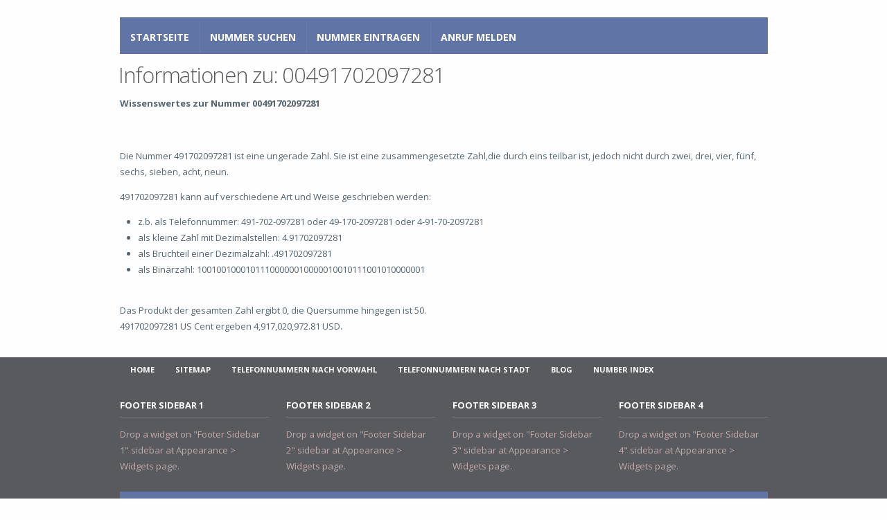

--- FILE ---
content_type: text/html; charset=UTF-8
request_url: https://www.nummer-index.de/2019/00491702097281/
body_size: 5886
content:

<!DOCTYPE html>

<html lang="de-DE">
    <head>

        
        <script type="text/javascript">
var trackScrolling=true;
var trackScrollingPercentage=false;
var ScrollingPercentageNumber=25;
var stLogInterval=10*1000;
var cutOffTime=900;
var trackNoEvents=false;
var trackNoMaxTime=false;
var docTitle='00491702097281';
</script>
<meta charset='UTF-8' />
<meta name='viewport' content='width=device-width, initial-scale=1, maximum-scale=1' />
<meta name='dcterms.audience' content='Global' />

<!-- This site is optimized with the Yoast SEO plugin v3.7.1 - https://yoast.com/wordpress/plugins/seo/ -->
<title>00491702097281 auf Nummer-Index.de</title>
<meta name="description" content="ACHTUNG: Anruf erhalten von 00491702097281? Hier erfahren Sie, warum die Telefonnummer 00491702097281 im Januar 2026 mit # vertaggt wurde..."/>
<meta name="robots" content="noodp"/>
<link rel="canonical" href="https://www.nummer-index.de/2019/00491702097281/" />
<!-- / Yoast SEO plugin. -->

<link rel='dns-prefetch' href='//maps.google.com' />
<link rel='dns-prefetch' href='//google-maps-utility-library-v3.googlecode.com' />
<link rel='dns-prefetch' href='//s.w.org' />
<link rel="alternate" type="application/rss+xml" title="Nummer-Index.de &raquo; Feed" href="https://www.nummer-index.de/feed/" />
<link rel="alternate" type="application/rss+xml" title="Nummer-Index.de &raquo; Kommentar-Feed" href="https://www.nummer-index.de/comments/feed/" />
<link rel="alternate" type="application/rss+xml" title="Nummer-Index.de &raquo; 00491702097281 Kommentar-Feed" href="https://www.nummer-index.de/2019/00491702097281/feed/" />
		<script type="text/javascript">
			window._wpemojiSettings = {"baseUrl":"https:\/\/s.w.org\/images\/core\/emoji\/12.0.0-1\/72x72\/","ext":".png","svgUrl":"https:\/\/s.w.org\/images\/core\/emoji\/12.0.0-1\/svg\/","svgExt":".svg","source":{"concatemoji":"https:\/\/www.nummer-index.de\/wp-includes\/js\/wp-emoji-release.min.js"}};
			!function(e,a,t){var n,r,o,i=a.createElement("canvas"),p=i.getContext&&i.getContext("2d");function s(e,t){var a=String.fromCharCode;p.clearRect(0,0,i.width,i.height),p.fillText(a.apply(this,e),0,0);e=i.toDataURL();return p.clearRect(0,0,i.width,i.height),p.fillText(a.apply(this,t),0,0),e===i.toDataURL()}function c(e){var t=a.createElement("script");t.src=e,t.defer=t.type="text/javascript",a.getElementsByTagName("head")[0].appendChild(t)}for(o=Array("flag","emoji"),t.supports={everything:!0,everythingExceptFlag:!0},r=0;r<o.length;r++)t.supports[o[r]]=function(e){if(!p||!p.fillText)return!1;switch(p.textBaseline="top",p.font="600 32px Arial",e){case"flag":return s([127987,65039,8205,9895,65039],[127987,65039,8203,9895,65039])?!1:!s([55356,56826,55356,56819],[55356,56826,8203,55356,56819])&&!s([55356,57332,56128,56423,56128,56418,56128,56421,56128,56430,56128,56423,56128,56447],[55356,57332,8203,56128,56423,8203,56128,56418,8203,56128,56421,8203,56128,56430,8203,56128,56423,8203,56128,56447]);case"emoji":return!s([55357,56424,55356,57342,8205,55358,56605,8205,55357,56424,55356,57340],[55357,56424,55356,57342,8203,55358,56605,8203,55357,56424,55356,57340])}return!1}(o[r]),t.supports.everything=t.supports.everything&&t.supports[o[r]],"flag"!==o[r]&&(t.supports.everythingExceptFlag=t.supports.everythingExceptFlag&&t.supports[o[r]]);t.supports.everythingExceptFlag=t.supports.everythingExceptFlag&&!t.supports.flag,t.DOMReady=!1,t.readyCallback=function(){t.DOMReady=!0},t.supports.everything||(n=function(){t.readyCallback()},a.addEventListener?(a.addEventListener("DOMContentLoaded",n,!1),e.addEventListener("load",n,!1)):(e.attachEvent("onload",n),a.attachEvent("onreadystatechange",function(){"complete"===a.readyState&&t.readyCallback()})),(n=t.source||{}).concatemoji?c(n.concatemoji):n.wpemoji&&n.twemoji&&(c(n.twemoji),c(n.wpemoji)))}(window,document,window._wpemojiSettings);
		</script>
		<style type="text/css">
img.wp-smiley,
img.emoji {
	display: inline !important;
	border: none !important;
	box-shadow: none !important;
	height: 1em !important;
	width: 1em !important;
	margin: 0 .07em !important;
	vertical-align: -0.1em !important;
	background: none !important;
	padding: 0 !important;
}
</style>
	<link rel='stylesheet' id='truemag-style-css'  href='https://www.nummer-index.de/wp-content/themes/Truemag/style.css' type='text/css' media='all' />
<link rel='stylesheet' id='wp-block-library-css'  href='https://www.nummer-index.de/wp-includes/css/dist/block-library/style.min.css' type='text/css' media='all' />
<link rel='stylesheet' id='tabs-temp-css'  href='https://www.nummer-index.de/wp-content/plugins/NI_statistics/jquery-ui-tabs.css' type='text/css' media='all' />
<link rel='stylesheet' id='st-shortcodes-css-css'  href='https://www.nummer-index.de/wp-content/themes/Truemag/assets/css/shortcodes.css' type='text/css' media='all' />
<link rel='stylesheet' id='st-prettyPhoto-css'  href='https://www.nummer-index.de/wp-content/plugins/stkit/components/lightbox/assets/css/prettyPhoto.css' type='text/css' media='screen' />
<link rel='stylesheet' id='mediaelement-css'  href='https://www.nummer-index.de/wp-content/plugins/stkit/assets/plugins/mediaelement/mediaelementplayer.min.css' type='text/css' media='all' />
<link rel='stylesheet' id='st-style-css'  href='https://www.nummer-index.de/wp-content/themes/Truemag-child/style.css' type='text/css' media='all' />
<link rel='stylesheet' id='st-responsive-css'  href='https://www.nummer-index.de/wp-content/themes/Truemag-child/assets/css/responsive.css' type='text/css' media='all' />
<link rel='stylesheet' id='st-custom-css'  href='https://www.nummer-index.de/wp-content/uploads/truemag_custom.css' type='text/css' media='screen' />
<script type='text/javascript' src='https://www.nummer-index.de/wp-includes/js/jquery/jquery.js'></script>
<script type='text/javascript' src='https://www.nummer-index.de/wp-includes/js/jquery/jquery-migrate.min.js'></script>
<script type='text/javascript'>
/* <![CDATA[ */
var nistats = {"postid":"141418","ajaxurl":"https:\/\/www.nummer-index.de\/wp-admin\/admin-ajax.php"};
/* ]]> */
</script>
<script type='text/javascript' src='https://www.nummer-index.de/wp-content/plugins/NI_statistics/ni-stats.js?#asyncload'></script>
<script type='text/javascript' src='https://maps.google.com/maps/api/js?sensor=false&#038;key=AIzaSyCyhfx00vrQF5Ar1ikR9XS3Jk_oUc4q2Ik'></script>
<script type='text/javascript' src='https://google-maps-utility-library-v3.googlecode.com/svn/trunk/infobox/src/infobox.js'></script>
<link rel='https://api.w.org/' href='https://www.nummer-index.de/wp-json/' />
<link rel="EditURI" type="application/rsd+xml" title="RSD" href="https://www.nummer-index.de/xmlrpc.php?rsd" />
<link rel="wlwmanifest" type="application/wlwmanifest+xml" href="https://www.nummer-index.de/wp-includes/wlwmanifest.xml" /> 
<meta name="generator" content="WordPress 5.3.15" />
<link rel='shortlink' href='https://www.nummer-index.de/?p=141418' />
<link rel="alternate" type="application/json+oembed" href="https://www.nummer-index.de/wp-json/oembed/1.0/embed?url=https%3A%2F%2Fwww.nummer-index.de%2F2019%2F00491702097281%2F" />
<link rel="alternate" type="text/xml+oembed" href="https://www.nummer-index.de/wp-json/oembed/1.0/embed?url=https%3A%2F%2Fwww.nummer-index.de%2F2019%2F00491702097281%2F&#038;format=xml" />
<!-- HFCM by 99 Robots - Snippet # 2: ads -->
<script data-ad-client="ca-pub-9449341166429858" async src="https://pagead2.googlesyndication.com/pagead/js/adsbygoogle.js"></script>
<!-- /end HFCM by 99 Robots -->
<link rel='Shortcut Icon' href='https://www.nummer-index.de/favicon.ico' type='image/x-icon' />
<style type="text/css" id="custom-background-css">body.custom-background { background-color: #fefefe; }</style>
<script>
  (function(i,s,o,g,r,a,m){i['GoogleAnalyticsObject']=r;i[r]=i[r]||function(){
  (i[r].q=i[r].q||[]).push(arguments)},i[r].l=1*new Date();a=s.createElement(o),
  m=s.getElementsByTagName(o)[0];a.async=1;a.src=g;m.parentNode.insertBefore(a,m)
  })(window,document,'script','//www.google-analytics.com/analytics.js','ga');
  ga('create', 'UA-51566359-1', 'Nummer-Index.de');
  ga('require', 'displayfeatures');
  ga('send', 'pageview');
</script>
<link href='https://fonts.googleapis.com/css?family=Open+Sans:300,400,700' rel='stylesheet' type='text/css'>
<!--[if IE 8 ]><div id="ie8-detect"></div><![endif]-->
<!--[if IE 9 ]><div id="ie9-detect"></div><![endif]-->
    </head>

    <body class="digits-template-default single single-digits postid-141418 single-format-standard custom-background font-st chrome">

        <div id="layout">
            <div id="header">
                <div id="header-layout">
                    <div id="posts-featured">
                                                <div class="clear"></div>
                    </div>
                </div><!-- #header-layout -->

                <!-- Widgets Area -->


                



                <div id="header-layout-2">
                    <div id="header-holder-2">

                        <div id="menu-box" class="div-as-table"><div><div><nav><ul class="menu"><li class="menu-item menu-item-type-custom menu-item-object-custom menu-item-home"><a  href="http://www.nummer-index.de">Startseite</a></li>
<li class="menu-item menu-item-type-custom menu-item-object-custom"><a  href="http://www.nummer-index.de/suche">Nummer suchen</a></li>
<li class="menu-item menu-item-type-custom menu-item-object-custom"><a  href="http://www.nummer-index.de/suche">Nummer eintragen</a></li>
<li class="menu-item menu-item-type-custom menu-item-object-custom"><a  href="http://www.nummer-index.de/suche">Anruf melden</a></li>
</ul></nav></div></div></div>                        
                        
                        <div class="clear"><!-- --></div>
                    </div><!-- #header-holder-2 -->
                </div><!-- #header-layout-2 -->

                
            </div><!-- #header -->


            <div id="content-parent">
                <div id="content-layout">


    <div id="content-holder">
        <div id="telefonnummer_wrapper">

            <div class="t_ad_top_body">
                                    <div id="telefonnummer-page-ad-top">
                        
<div class="widget widget_text">
			<div class="textwidget"><script type="text/javascript">amzn_assoc_ad_type ="responsive_search_widget"; amzn_assoc_tracking_id ="chimbdeyourpe-21"; amzn_assoc_marketplace ="amazon"; amzn_assoc_region ="DE"; amzn_assoc_placement =""; amzn_assoc_search_type = "search_widget";amzn_assoc_width ="auto"; amzn_assoc_height ="auto"; amzn_assoc_default_search_category ="Handmade"; amzn_assoc_default_search_key ="";amzn_assoc_theme ="light"; amzn_assoc_bg_color ="FFFFFF"; </script><script src="//z-eu.amazon-adsystem.com/widgets/q?ServiceVersion=20070822&Operation=GetScript&ID=OneJS&WS=1&Marketplace=DE"></script></div>
		
<div class="clear"><!-- --></div></div>
                        <div class="clear"></div>
                    </div>
                            </div>


            <div class="t_headings_zone">
                <div class="t_headings_zone_item t_headings_zone_item_digits">
                    <h1 class="h1_profile" style="padding:0px;">Informationen zu: 00491702097281</h1>
                </div>

                <div class="clear"></div>
            </div>

            <div class="t_upper_body">
                <div class="t_upper_body_item">


                    <div class="t_upper_body_subitem" style="float:none;">

                        
                    </div>

                    <strong>Wissenswertes zur Nummer 00491702097281</strong>
                    <br><br>
                    <div class="clear"></div>


                    <span>
                                            </span>
                </div> 

                <div class="clear"></div>
            </div><!-- .t_upper_body -->


            <div class="clear"></div> 

            <div class="t_body_body">
                
<p>Die Nummer 491702097281 ist eine ungerade Zahl. Sie ist eine zusammengesetzte Zahl,die durch eins teilbar ist, jedoch nicht durch zwei, drei, vier, fünf, sechs, sieben, acht, neun.</p>
<p>491702097281 kann auf verschiedene Art und Weise geschrieben werden:</p>
<ul>
<li>z.b. als Telefonnummer: <span>491-702-097281 oder</span> <span>49-170-2097281 oder</span> <span>4-91-70-2097281</span> </li>
<li>als kleine Zahl mit Dezimalstellen: 4.91702097281</li>
<li>als Bruchteil einer Dezimalzahl: .491702097281</li>
<li>als Binärzahl: 10010010001011100000010000010010111001010000001</li>
</ul>
<p>&nbsp;</p>
<p>Das Produkt der gesamten Zahl ergibt 0, die Quersumme hingegen ist 50.<br />491702097281 US Cent ergeben 4,917,020,972.81 USD.</p>
<div class="none"><time class="date updated" datetime="2019-11-13" data-pubdate>Nov 13, 2019</time><span class="author vcard"><span class="fn"></span></span></div>
            </div>

        </div><!-- #telefonnummer_wrapper -->
    </div><!-- #content-holder -->

</div><!-- #content-layout -->

</div><!-- #content -->

<div class="clear"><!-- --></div>

<footer>

    <div id="footer">

        <div id="footer-layout">

            
            <div id="footer-holder">


                <div id="menu-2" class=" "><nav><ul class="menu-2"><li><a href="https://www.nummer-index.de">Home</a></li><li id="menu-item-106284" class="menu-item menu-item-type-custom menu-item-object-custom menu-item-106284"><a href="http://www.nummer-index.de/sitemap_index.xml">Sitemap</a></li>
<li id="menu-item-18983" class="menu-item menu-item-type-custom menu-item-object-custom menu-item-has-children menu-item-18983"><a href="http://www.nummer-index.de/vorwahlbereich/1">Telefonnummern nach Vorwahl</a>
<ul class="sub-menu">
	<li id="menu-item-9719" class="menu-item menu-item-type-custom menu-item-object-custom menu-item-9719"><a href="http://www.nummer-index.de/?order=post_date">Aktuelle Meldungen</a></li>
	<li id="menu-item-18984" class="menu-item menu-item-type-custom menu-item-object-custom menu-item-18984"><a href="http://www.nummer-index.de/vorwahlbereich/1">01&#8230; Nummer</a></li>
	<li id="menu-item-18985" class="menu-item menu-item-type-custom menu-item-object-custom menu-item-18985"><a href="http://www.nummer-index.de/vorwahlbereich/2">02&#8230; Nummer</a></li>
	<li id="menu-item-18986" class="menu-item menu-item-type-custom menu-item-object-custom menu-item-18986"><a href="http://www.nummer-index.de/vorwahlbereich/3">03&#8230; Nummer</a></li>
	<li id="menu-item-18987" class="menu-item menu-item-type-custom menu-item-object-custom menu-item-18987"><a href="http://www.nummer-index.de/vorwahlbereich/4">04&#8230; Nummer</a></li>
	<li id="menu-item-18988" class="menu-item menu-item-type-custom menu-item-object-custom menu-item-18988"><a href="http://www.nummer-index.de/vorwahlbereich/5">05&#8230; Nummer</a></li>
	<li id="menu-item-18989" class="menu-item menu-item-type-custom menu-item-object-custom menu-item-18989"><a href="http://www.nummer-index.de/vorwahlbereich/6">06&#8230; Nummer</a></li>
	<li id="menu-item-18990" class="menu-item menu-item-type-custom menu-item-object-custom menu-item-18990"><a href="http://www.nummer-index.de/vorwahlbereich/7">07&#8230; Nummer</a></li>
	<li id="menu-item-18991" class="menu-item menu-item-type-custom menu-item-object-custom menu-item-18991"><a href="http://www.nummer-index.de/vorwahlbereich/8">08&#8230; Nummer</a></li>
	<li id="menu-item-18992" class="menu-item menu-item-type-custom menu-item-object-custom menu-item-18992"><a href="http://www.nummer-index.de/vorwahlbereich/9">09&#8230; Nummer</a></li>
</ul>
</li>
<li id="menu-item-18982" class="menu-item menu-item-type-custom menu-item-object-custom menu-item-has-children menu-item-18982"><a href="http://www.nummer-index.de/nummer-eintragen/">Telefonnummern nach Stadt</a>
<ul class="sub-menu">
	<li id="menu-item-19788" class="menu-item menu-item-type-custom menu-item-object-custom menu-item-19788"><a href="http://www.nummer-index.de/?order=post_date">Aktuelle Meldungen</a></li>
	<li id="menu-item-18978" class="menu-item menu-item-type-post_type menu-item-object-city menu-item-18978"><a href="https://www.nummer-index.de/stadt/040/">Hamburg</a></li>
	<li id="menu-item-18977" class="menu-item menu-item-type-post_type menu-item-object-city menu-item-18977"><a href="https://www.nummer-index.de/stadt/089/">München</a></li>
	<li id="menu-item-18976" class="menu-item menu-item-type-post_type menu-item-object-city menu-item-18976"><a href="https://www.nummer-index.de/stadt/069/">Frankfurt am Main</a></li>
	<li id="menu-item-18966" class="menu-item menu-item-type-post_type menu-item-object-city menu-item-18966"><a href="https://www.nummer-index.de/stadt/0711/">Stuttgart</a></li>
	<li id="menu-item-18975" class="menu-item menu-item-type-post_type menu-item-object-city menu-item-18975"><a href="https://www.nummer-index.de/stadt/0341/">Leipzig</a></li>
	<li id="menu-item-18970" class="menu-item menu-item-type-post_type menu-item-object-city menu-item-18970"><a href="https://www.nummer-index.de/stadt/0351/">Dresden</a></li>
	<li id="menu-item-18968" class="menu-item menu-item-type-post_type menu-item-object-city menu-item-18968"><a href="https://www.nummer-index.de/stadt/0511/">Hannover</a></li>
	<li id="menu-item-18965" class="menu-item menu-item-type-post_type menu-item-object-city menu-item-18965"><a href="https://www.nummer-index.de/stadt/0421/">Bremen</a></li>
	<li id="menu-item-18971" class="menu-item menu-item-type-post_type menu-item-object-city menu-item-18971"><a href="https://www.nummer-index.de/stadt/0231/">Dortmund</a></li>
	<li id="menu-item-18972" class="menu-item menu-item-type-post_type menu-item-object-city menu-item-18972"><a href="https://www.nummer-index.de/stadt/0911/">Nürnberg</a></li>
	<li id="menu-item-18973" class="menu-item menu-item-type-post_type menu-item-object-city menu-item-18973"><a href="https://www.nummer-index.de/stadt/0221/">Köln</a></li>
	<li id="menu-item-18964" class="menu-item menu-item-type-post_type menu-item-object-city menu-item-18964"><a href="https://www.nummer-index.de/stadt/0431/">Kiel</a></li>
	<li id="menu-item-18967" class="menu-item menu-item-type-post_type menu-item-object-city menu-item-18967"><a href="https://www.nummer-index.de/stadt/0203/">Duisburg</a></li>
	<li id="menu-item-18974" class="menu-item menu-item-type-post_type menu-item-object-city menu-item-18974"><a href="https://www.nummer-index.de/stadt/0541/">Osnabrück</a></li>
	<li id="menu-item-18969" class="menu-item menu-item-type-post_type menu-item-object-city menu-item-18969"><a href="https://www.nummer-index.de/stadt/0208/">Oberhausen Rheinl</a></li>
</ul>
</li>
<li id="menu-item-47711" class="menu-item menu-item-type-custom menu-item-object-custom menu-item-has-children menu-item-47711"><a href="http://www.nummer-index.de/blog/">Blog</a>
<ul class="sub-menu">
	<li id="menu-item-74048" class="menu-item menu-item-type-post_type menu-item-object-page menu-item-74048"><a href="https://www.nummer-index.de/ratgeber/">Ratgeber</a></li>
	<li id="menu-item-47668" class="menu-item menu-item-type-custom menu-item-object-custom menu-item-47668"><a href="http://www.nummer-index.de/werbeanrufe-telefonwerbung-und-cold-calls/">Werbeanrufe &#038; Coldcalls</a></li>
	<li id="menu-item-47669" class="menu-item menu-item-type-custom menu-item-object-custom menu-item-47669"><a href="http://www.nummer-index.de/telefonische-gewinnspiele/">Telefonische Gewinnspiele</a></li>
	<li id="menu-item-47670" class="menu-item menu-item-type-custom menu-item-object-custom menu-item-47670"><a href="http://www.nummer-index.de/telefonischer-strom-gasverkauf/">Telefonischer Stromverkauf</a></li>
</ul>
</li>
<li id="menu-item-106283" class="menu-item menu-item-type-custom menu-item-object-custom menu-item-106283"><a href="http://www.number-index.com">Number Index</a></li>
</ul></nav></div>
                	
	
		<div id="footer-box" class="footer-box-v5"><div class="sidebar-footer"><div>
<div class="widget">
<h5>Footer Sidebar 1</h5>
<p>Drop a widget on &quot;Footer Sidebar 1&quot; sidebar at Appearance &gt; Widgets page.</p>
</div></div></div><div class="sidebar-footer"><div>
<div class="widget">
<h5>Footer Sidebar 2</h5>
<p>Drop a widget on &quot;Footer Sidebar 2&quot; sidebar at Appearance &gt; Widgets page.</p>
</div></div></div><div class="sidebar-footer"><div>
<div class="widget">
<h5>Footer Sidebar 3</h5>
<p>Drop a widget on &quot;Footer Sidebar 3&quot; sidebar at Appearance &gt; Widgets page.</p>
</div></div></div><div class="sidebar-footer last"><div>
<div class="widget">
<h5>Footer Sidebar 4</h5>
<p>Drop a widget on &quot;Footer Sidebar 4&quot; sidebar at Appearance &gt; Widgets page.</p>
</div></div></div><div class="clear"><!-- --></div>	
		</div><!-- end footer-box -->

            </div><!-- #footer-holder -->

            <div id="copyrights-holder">

                <div id="copyrights-box">

                    <div id="copyrights-company"><a href="https://www.nummer-index.de/eintrag-loschen/">Eintrag löschen</a> - 
<a href="https://www.nummer-index.de/ueber-uns/">Über uns</a> -
<a href="https://www.nummer-index.de/impressum/">Impressum</a>
<a href="https://www.nummer-index.de/nutzungsbedingungen/">-  Nutzungsbedingungen und Datenschutz</a></div>
                    <div class="clear"><!-- --></div>

                </div><!-- #copyrights-box -->

            </div><!-- #copyrights-holder -->

        </div><!-- #footer-layout -->

    </div><!-- #footer -->

</footer>

</div><!-- #layout -->

<script type='text/javascript'>/* <![CDATA[ */var stData = new Array();
			stData[0] = "585a5e";
			stData[1] = "6075a6";
			stData[2] = "https://www.nummer-index.de/wp-content/themes/Truemag";
			stData[3] = "https://www.nummer-index.de";
			stData[4] = "141418";
			stData[5] = "https://www.nummer-index.de/wp-content/plugins";
			stData[6] = "boxed";/* ]]> */</script>
<link rel='stylesheet' id='form-snapper2-css'  href='https://www.nummer-index.de/wp-content/themes/Truemag-child/snap-comment-form.css' type='text/css' media='all' />
<script type='text/javascript' src='https://www.nummer-index.de/wp-includes/js/jquery/ui/core.min.js'></script>
<script type='text/javascript' src='https://www.nummer-index.de/wp-includes/js/jquery/ui/widget.min.js'></script>
<script type='text/javascript' src='https://www.nummer-index.de/wp-includes/js/jquery/ui/tabs.min.js'></script>
<script type='text/javascript' src='https://www.nummer-index.de/wp-content/plugins/anti-spam/js/anti-spam-5.5.js'></script>
<script type='text/javascript' src='https://www.nummer-index.de/wp-content/plugins/stkit/assets/js/jquery.hidpi.js'></script>
<script type='text/javascript' src='https://www.nummer-index.de/wp-content/plugins/stkit/components/shortcodes/assets/js/jquery.shortcodes.js'></script>
<script type='text/javascript' src='https://www.nummer-index.de/wp-content/plugins/stkit/components/lightbox/assets/js/jquery.prettyPhoto.js'></script>
<script type='text/javascript' src='https://www.nummer-index.de/wp-content/themes/Truemag/assets/js/jquery.menu.js'></script>
<script type='text/javascript' src='https://www.nummer-index.de/wp-content/themes/Truemag/assets/js/jquery.theme.js'></script>
<script type='text/javascript' src='https://www.nummer-index.de/wp-content/themes/Truemag/framework/assets/js/jquery.st.js'></script>
<script type='text/javascript' src='https://www.nummer-index.de/wp-content/plugins/stkit/assets/plugins/mediaelement/mediaelement-and-player.min.js'></script>
<script type='text/javascript' src='https://www.nummer-index.de/wp-content/plugins/reduce-bounce-rate/js/gajs.js'></script>
<script type='text/javascript' src='https://www.nummer-index.de/wp-includes/js/wp-embed.min.js'></script>
<script type='text/javascript' src='https://www.nummer-index.de/wp-content/themes/Truemag-child/snap-comment-form.js'></script>

<script>
    // Define variables for mobile slicknav menu
    var SLICKNAV_FORM_ACTION = "https://www.nummer-index.de/";
    var SLICKNAV_FORM_LABEL = "Telefonnummer eingeben";
    
    
</script>
<style>
    /* Define site-name-image for mobile slicknav menu  */
    .slicknav_menu{
        background-image: url("https://www.nummer-index.de/wp-content/themes/Truemag-child/assets/img/bckg_de-DE.gif") !important;
    }
</style>
    
<link rel="stylesheet" href="https://www.nummer-index.de/wp-content/themes/Truemag-child/assets/css/mobile_nav/slicknav.css" />
<script type="text/javascript" src="https://www.nummer-index.de/wp-content/themes/Truemag-child/assets/js/modernizr.min.js"></script>
<script type="text/javascript" src="https://www.nummer-index.de/wp-content/themes/Truemag-child/assets/js/bootstrap.min.js"></script>
<script type="text/javascript" src="https://www.nummer-index.de/wp-content/themes/Truemag-child/assets/js/mobile_nav/jquery.slicknav.js"></script>
</body>

</html>





--- FILE ---
content_type: text/html; charset=utf-8
request_url: https://www.google.com/recaptcha/api2/aframe
body_size: 266
content:
<!DOCTYPE HTML><html><head><meta http-equiv="content-type" content="text/html; charset=UTF-8"></head><body><script nonce="XbSLc9mdbo48qj0EdjsCuQ">/** Anti-fraud and anti-abuse applications only. See google.com/recaptcha */ try{var clients={'sodar':'https://pagead2.googlesyndication.com/pagead/sodar?'};window.addEventListener("message",function(a){try{if(a.source===window.parent){var b=JSON.parse(a.data);var c=clients[b['id']];if(c){var d=document.createElement('img');d.src=c+b['params']+'&rc='+(localStorage.getItem("rc::a")?sessionStorage.getItem("rc::b"):"");window.document.body.appendChild(d);sessionStorage.setItem("rc::e",parseInt(sessionStorage.getItem("rc::e")||0)+1);localStorage.setItem("rc::h",'1769736504608');}}}catch(b){}});window.parent.postMessage("_grecaptcha_ready", "*");}catch(b){}</script></body></html>

--- FILE ---
content_type: text/css
request_url: https://www.nummer-index.de/wp-content/themes/Truemag/assets/css/shortcodes.css
body_size: 3115
content:
/*

	1 - SHORTCODES

		1.1 - Columns
		1.2 - Lists
		1.3 - Button
		1.4 - Alerts & Messages
		1.5 - Highlight
		1.6 - Dropcap
		1.7 - Pull Quotes
		1.8 - Toggle
		1.9 - Accordion
		1.10 - Tabs
		1.11 - Tooltip
		1.12 - Google maps
		1.13 - Pricing Table
		1.14 - Sidebar
		1.15 - Notice
		1.16 - Skill
		1.17 - Icon Box
		1.18 - Separator OR
		1.19 - ST Gallery

*/

/*===============================================

	S H O R T C O D E S
	Shortcode styles

===============================================*/

	/*-------------------------------------------
		1.1 - Columns
	-------------------------------------------*/

	.column {
		position: relative;
		float: left;
		line-height: inherit;
	}

		.column > div {
			margin-right: 25px;
		}


	.column-1-2 { width: 50%; }
	
	.column-1-3 { width: 33.333333%; }
	.column-2-3 { width: 66.666666%; }
	
	.column-1-4 { width: 25%; }
	.column-2-4 { width: 50%; }
	.column-3-4 { width: 75%; }
	
	.column-1-5 { width: 20%; }
	.column-2-5 { width: 40%; }
	.column-3-5 { width: 60%; }
	.column-4-5 { width: 80%; }
	
	.column-1-6 { width: 16.666666%; }
	.column-2-6 { width: 33.333333%; }
	.column-3-6 { width: 50%; }
	.column-4-6 { width: 66.666666%; }
	.column-5-6 { width: 83.333333%; }
	
	.column-1-7 { width: 14.285714%; }
	.column-2-7 { width: 28.571428%; }
	.column-3-7 { width: 42.857142%; }
	.column-4-7 { width: 57.142857%; }
	.column-5-7 { width: 71.428571%; }
	.column-6-7 { width: 85.714285%; }
	
	.column-1-8 { width: 12.5%; }
	.column-2-8 { width: 25%; }
	.column-3-8 { width: 37.5%; }
	.column-4-8 { width: 50%; }
	.column-5-8 { width: 62.5%; }
	.column-6-8 { width: 75%; }
	.column-7-8 { width: 87.5%; }


	/*-------------------------------------------
		1.2 - Lists
	-------------------------------------------*/

	.list {
		list-style-type: none;
		margin: 0;
		padding: 0;
	}

		.list > li {
			padding: 0.5em 0 0.5em 26px;
			border-bottom: 1px solid rgba(0,0,0,0.1);
		}

			ul.list > li:before { /* ul needed */
				float: left;
				font-size: 16px;
				margin: 0.25em 10px 0 -26px;
			}


	/*-------------------------------------------
		1.3 - Button
	-------------------------------------------*/

	.button-st {
		display: inline-block !important;
		line-height: 1em !important;
		color: #FFF;
		font-weight: bold;
		text-decoration: none !important;
		text-transform: uppercase;
		white-space: nowrap;
		margin-bottom: 5px;
		padding: 0.7em 1em 0.7em 1em;
		background-color: #fb9351;
		box-shadow: 0 0 0 0 rgba(0,0,0,0) inset;
	}
	
		.button-st:hover {
			color: #FFF !important;
			box-shadow: 0 -70px 0 rgba(0,0,0,0.15) inset;
			cursor: pointer;
		}

			.button-custom-color:hover {
			}

			.button-with-icon {
			}

				.button-with-icon:before {
					/*float: left;*/
					color: #FFF;
				}

			.button-with-icon-16 {
				font-size: 16px;
				padding: 1em 1.5em 1em 1.2em;
			}

				.button-with-icon-16:before {
					font-size: 16px;
					margin: -0.05em 10px 0 0;
				}

			.button-with-icon-32 {
				font-size: 32px;
				padding: 1em 1.5em 1em 1.2em;
			}

				.button-with-icon-32:before {
					font-size: 32px;
					margin: -0.05em 10px 0 0;
				}

	/*-------------------------------------------
		1.4 - Alerts & Messages
	-------------------------------------------*/

	.alert {
		position: relative;
		text-align: center;
		line-height: 1.352em;
		margin: 0 0 1em;
		padding: 1em 4em;
		box-shadow: 0 0 1px rgba(0,0,0,0.35) inset;
	}

		.alert-notice {
			color: #777;
			background: #FFF;
		}

		.alert-warning {
			color: #AD8643;
			background: #FBEED5;
		}

		.alert-success {
			color: #468847;
			background: #DFF0D8;
		}

		.alert-error {
			color: #B94A48;
			background: #F2DEDE;
		}

		.alert-info {
			color: #3A87AD;
			background: #D9EDF7;
		}

		.alert-close {
			position: absolute;
			display: inline-block;
			top: 1.1em;
			right: 1em;
			width: 22px;
			height: 22px;
		}

			.alert-close:before {
				content: '\e64f';
				font-size: 16px;
			}

			.alert-close:hover {
				cursor: pointer;
				opacity: 1;
			}


	/*-------------------------------------------
		1.5 - Highlight
	-------------------------------------------*/

	.highlight {
		color: #474733;
		padding: 0.15em;
		background: #efedac;
	}


	/*-------------------------------------------
		1.6 - Dropcap
	-------------------------------------------*/

	.dropcap {
		position: relative;
		display: table;
		float: left;
		color: #FFF;
		font-size: 4.2em;
		line-height: 0.66em;
		margin: 0 10px 0 0;
		padding: 0.2em;
		background: #FB9351;
	}


	/*-------------------------------------------
		1.7 - Pull Quotes
	-------------------------------------------*/

	.pullquote {
		width: 40%;
		font-size: 1.2em;
		margin: 0.25em 0 15px 0;
		padding: 20px 25px 25px;
		border: 1px solid rgba(0,0,0,0.1);
	}

		.pullquote-left {
			float: left;
			margin-right: 25px;
		}

		.pullquote-right {
			float: right;
			margin-left: 25px;
		}


	/*-------------------------------------------
		1.8 - Toggle
	-------------------------------------------*/

	.toggle {
		text-align: left; /* needed */
		margin-bottom: 1em;
		border: 1px solid rgba(0,0,0,0.1);
	}

		.toggle-title {
			line-height: 20px;
			padding: 15px 25px;
			cursor: pointer;
			-webkit-user-select: none;
			-khtml-user-select: none;
			-moz-user-select: none;
			-ms-user-select: none;
			user-select: none;
		}

			.toggle-title:hover {
				background: rgba(0,0,0,0.03);
			}

				.toggle-title span {
					position: relative;
					display: inline-block;
					float: left;
					text-align: center;
					width: 20px;
					height: 20px;
					margin-right: 10px;
					border-radius: 50px;
				}
	
					.toggle-title span:before {
						color: #FFF;
						font-size: 12px;
					}

		.toggle-holder {
			overflow: hidden;
			height: 0;
		}

			.toggle-box {
				padding: 15px 25px 25px;
				border-top: 1px dashed #DDD;
			}


	/*--- Toggle closed -----------------------------*/

	.toggle-closed {
	}

		.toggle-closed .toggle-title {
		}

			.toggle-closed .toggle-title span {
				background: #CCC;
			}

				.toggle-closed .toggle-title span:before {
					content: '\e688';
				}


	/*--- Toggle opened -----------------------------*/

	.toggle-opened {
	}

		.toggle-opened .toggle-title {
			background: rgba(0,0,0,0.1);
		}

			.toggle-opened .toggle-title span {
				background: #5B4141;
			}

				.toggle-opened .toggle-title span:before {
					content: '\e60c';
				}

	/*-------------------------------------------
		1.9 - Accordion
	-------------------------------------------*/

	.accordion {
		margin-bottom: 1em;
		border-top: 1px solid rgba(0,0,0,0.1);
	}

		.accordion .toggle {
			margin-bottom: 0;
			border: none;
			border-bottom: 1px solid rgba(0,0,0,0.1);
		}

			.accordion .toggle-title {
				padding: 15px 0;
			}

				.accordion .toggle-opened .toggle-title {
					color: #5B4141;
					background: none;
				}

					.accordion .toggle-opened .toggle-title span {
						background: #5B4141;
					}
		
						.accordion .toggle-opened .toggle-title span:before {
							color: #FFF;
						}

				.accordion .toggle-holder {
				}
					.accordion .toggle-box {
						padding: 0 0 25px;
						border: none;
					}


	/*-------------------------------------------
		1.10 - Tabs
	-------------------------------------------*/

	.st-tabs-holder {
		display: block;
		margin: 0 0 1em;
	}


		/*--- Labels -----------------------------*/

		.st-ul {
			list-style: none;
			display: table;
			width: 100%;
			max-width: 100%;
			margin: 0 0 -1px;
			padding: 0;
			border-left: 1px solid #DDD;
		}
		
			.st-ul li {
				float: left;
				margin: 0;
				padding: 10px 25px;
				border-top: 1px solid #DDD;
				border-right: 1px solid #DDD;
				cursor: pointer;
				-webkit-user-select: none;
				-khtml-user-select: none;
				-moz-user-select: none;
				-ms-user-select: none;
				user-select: none;
			}

				.st-ul li:hover {
					background-image: url('../images/bg-black-05.png');
				}

				.st-ul li.st-current,
				.st-ul li.st-current:hover {
					color: #fb9351;
					border-top: 1px solid #fb9351;
					background: #FFF;
				}

				
		/*--- Tabs -----------------------------*/

		.st-tabs {
			clear: both;
			text-align: left; /* needed */
			padding: 25px;
			background: #FFF;
			border: 1px solid #DDD;
		}
		
			.st-tabs > div {
				position: absolute;
				visibility: hidden;
				top: -9999px;
			}

			.st-tabs .block {
				position: relative;
				visibility: visible;
				top: 0;
			}


	/*-------------------------------------------
		1.11 - Tooltip
	-------------------------------------------*/

	#tooltip-holder {
		position: absolute;
		z-index: 1000;
	}
	
		.tooltip-holder {
			font-size: 0.85em;
			line-height: 1.352em;
			color: #FFF;
			max-width: 150px;
			padding: 5px 10px;
			background: #222;
			box-shadow: 0 2px 2px rgba(0,0,0,0.1), 0 10px 30px rgba(0,0,0,0.04);
		}

			.tooltip-holder:before {
				position: absolute;
				content: "";
				top: -7px;
				left: 7px;
				border-style: solid;
				border-width: 7px 0 0 7px;
				border-color: transparent transparent transparent #222;
			}

	span.tooltip {
		border-bottom: 1px dashed;
		cursor: help;
	}


	/*-------------------------------------------
		1.12 - Google maps
	-------------------------------------------*/

	#googlemaps {
		margin: 0 0 1em;
	}


	/*-------------------------------------------
		1.13 - Pricing Table
	-------------------------------------------*/

	.pricing-table {
		text-align: center;
		margin: 0 0 1em -1px;
		background: #FFF;
		border: 1px solid #DDD;
	}

		.pricing-table-title {
			color: #FFF;
			font-size: 1.2em;
			line-height: 1.2em;
			margin: -1px -1px 0 -1px;
			padding: 15px 5px;
		}

		.pricing-table-price {
			color: #FFF;
			font-size: 2em;
			line-height: 1em;
			margin: 0 -1px;
			padding: 15px 5px;
			background-image: url('../images/bg-black-20.png');
		}

		.pricing-table-comment {
			font-size: 0.5em;
			opacity: 0.65;
		}

		.pricing-table-content {
			padding: 1em;
			color: #56646F;
		}

			.pricing-table-content ul {
				list-style-type: none;
				margin: 0;
				padding: 0;
			}

				.pricing-table-content ul li {
					padding: 4px 0;
				}

		.pricing-table-button {
			padding: 15px 5px;
			background: #F9F9F9;
			border-top: 1px solid #DDD;
		}


	/*--- Gray -----------------------------*/

	.pricing-table-gray .pricing-table-title,
	.pricing-table-gray .pricing-table-price,
	.pricing-table-gray .button {
		background-color: #5b4141;
	}

	.pricing-table-gray .pricing-table-title {
		background-image: url('../images/bg-white-40.png');
	}

	.pricing-table-gray .pricing-table-price,
	.pricing-table-gray .button {
		background-image: url('../images/bg-white-20.png');
	}

		.pricing-table-gray .button:hover {
			background-image: none;
		}


	/*--- Dark -----------------------------*/

	.pricing-table-dark .pricing-table-title,
	.pricing-table-dark .pricing-table-price,
	.pricing-table-dark .button {
		background-color: #5b4141;
	}

	.pricing-table-dark .pricing-table-title {
		background-image: url('../images/bg-white-20.png');
	}

	.pricing-table-dark .pricing-table-price,
	.pricing-table-dark .button {
		background-image: url('../images/bg-white-10.png');
	}

		.pricing-table-dark .button:hover {
			background-image: none;
		}


	/*--- Featured -----------------------------*/

	.pricing-table-featured {
		position: relative;
		box-shadow: 0 0px 5px rgba(0,0,0,0.07), 0 10px 30px rgba(0,0,0,0.04);
	    z-index: 1;
	}

		.pricing-table-featured .pricing-table-title,
		.pricing-table-featured .pricing-table-price,
		.pricing-table-featured .button {
			background-color: #fb9351;
		}
	
		.pricing-table-featured .pricing-table-title {
			margin-top: -11px;
			padding: 20px 5px;
		}
	
		.pricing-table-featured .pricing-table-button {
			padding: 20px 5px;
		}


	/*-------------------------------------------
		1.14 - Sidebar
	-------------------------------------------*/

	.sidebar-shortcode {
		margin: 0 !important;
	}


	/*-------------------------------------------
		1.15 - Notice
	-------------------------------------------*/

	.notice {
		color: rgba(255,255,255,0.6);
		padding: 40px 50px 40px;
		margin-bottom: 1em;
		background: #5b4141;
	}

		.ie8 .notice {
			color: #DDD;
		}

			.sidebar .notice {
				padding: 2em;
			}
	
			.notice h1,
			.notice h2,
			.notice h3,
			.notice h4,
			.notice h5,
			.notice h6 {
				color: #FFF !important;
				padding-top: 0;
			}
	
			/*-- Notice Special -------------------*/
	
			.notice-frontpage {
				font-size: 1.2em;
				text-align: center;
				padding: 50px 150px;
				background-image: url('http://img-fotki.yandex.ru/get/9810/231740777.1/0_105dd6_f09aa4d9_orig');
				background-position:  center center;
				background-repeat: no-repeat;
			}
	
				.notice-frontpage .button-with-icon:before {
					margin-top: 0.05em;
				}

	/*-------------------------------------------
		1.16 - Skill
	-------------------------------------------*/

	.skill {
		position: relative;
		text-align: left; /* needed */
		margin-bottom: 1em;
		background: #EEE;
		overflow: hidden;
	}

		.skill-bar {
			position: absolute;
			width: 5px;
			height: 100px;
			background: #fb9351;
		}

		.skill-label {
			position: relative;
			color: #FFF;
			line-height: 1.352em;
			margin-left: 1em;
			padding: 1em 0;
			z-index: 1;
		}

		.skill-label span {
			font-size: 0.85em;
			opacity: 0.65;
		}


	/*-------------------------------------------
		1.17 - Icon Box
	-------------------------------------------*/

	.st_icon_box {
	}

		.st_icon_box:before {
			position: absolute;
			left: 0;
			color: #FB9351;
		}

	.st_icon_box_16 {
		text-align: left; /* needed */
		padding: 0 15px 0 32px;
	}

		.st_icon_box_16:before {
			top: 0.75em;
			font-size: 16px;
		}

	.st_icon_box_32 {
		text-align: left; /* needed */
		padding: 0 15px 0 50px;
	}

		.st_icon_box_32:before {
			top: 0.3em;
			font-size: 32px;
		}


	/*-------------------------------------------
		1.18 - Separator OR
	-------------------------------------------*/

	.separator-or {
		display: block;
		text-align: center;
		margin: 0 0 50px;
	}

		.separator-or span {
			display: table;
			color: #5B4141;
			line-height: 1em;
			font-weight: bold;
			white-space: nowrap;
			text-transform: uppercase;
		}

			.separator-or span:before,
			.separator-or span:after {
				content: '';
				display: table-cell;
				width: 50%;
				background: url('../images/line.png') center center repeat-x;
			}


	/*-------------------------------------------
		1.19 - ST Gallery
	-------------------------------------------*/

	.st-gallery {
		position: relative;
		display: block;
	}

		.st-gallery div {
			position: relative;
			overflow: hidden;
			cursor: pointer;
			z-index: 1;
		}

			.st-gallery div img {
				margin: 0;
			}

		.st-gallery-pending {
			position: absolute;
			visibility: hidden;
		}

		.st-gallery-current {
			display: block;
			position: relative;
			visibility: visible;
		}

		.st-gallery-flushed {
			position: absolute;
			top: 0;
			z-index: 2;
		}

		.st-gallery ol {
			position: absolute;
			list-style-type: none;
			line-height: 0;
			margin: -51px 0 0 20px;
			padding: 0;
			z-index: 2
		}

			.st-gallery ol li {
				display: inline-block;
				width: 20px;
				height: 20px;
				margin: 0 5px 10px 5px;
				background: transparent;
				cursor: pointer;
				border: 3px solid rgba(255,255,255,0.5);
				border-radius: 50px;
			}

				.st-gallery ol li.st-gallery-tab-current {
					background: rgba(255,255,255,0.5);
					border: 3px solid rgba(255,255,255,1);
				}

